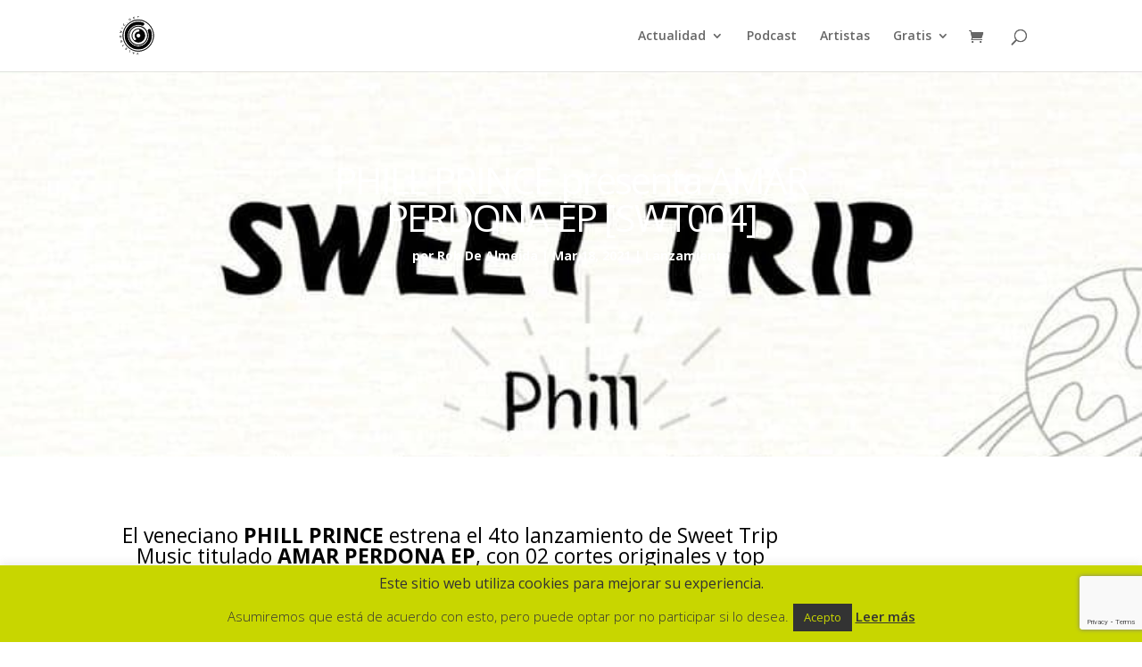

--- FILE ---
content_type: text/html; charset=utf-8
request_url: https://www.google.com/recaptcha/api2/anchor?ar=1&k=6LdJpP4pAAAAAL909Z5t0RYsy9rQ65CqEctKCvAf&co=aHR0cHM6Ly93d3cudmFsZXRyb25pYy5uZXQ6NDQz&hl=en&v=PoyoqOPhxBO7pBk68S4YbpHZ&size=invisible&anchor-ms=20000&execute-ms=30000&cb=7alpdr1pjvcj
body_size: 48593
content:
<!DOCTYPE HTML><html dir="ltr" lang="en"><head><meta http-equiv="Content-Type" content="text/html; charset=UTF-8">
<meta http-equiv="X-UA-Compatible" content="IE=edge">
<title>reCAPTCHA</title>
<style type="text/css">
/* cyrillic-ext */
@font-face {
  font-family: 'Roboto';
  font-style: normal;
  font-weight: 400;
  font-stretch: 100%;
  src: url(//fonts.gstatic.com/s/roboto/v48/KFO7CnqEu92Fr1ME7kSn66aGLdTylUAMa3GUBHMdazTgWw.woff2) format('woff2');
  unicode-range: U+0460-052F, U+1C80-1C8A, U+20B4, U+2DE0-2DFF, U+A640-A69F, U+FE2E-FE2F;
}
/* cyrillic */
@font-face {
  font-family: 'Roboto';
  font-style: normal;
  font-weight: 400;
  font-stretch: 100%;
  src: url(//fonts.gstatic.com/s/roboto/v48/KFO7CnqEu92Fr1ME7kSn66aGLdTylUAMa3iUBHMdazTgWw.woff2) format('woff2');
  unicode-range: U+0301, U+0400-045F, U+0490-0491, U+04B0-04B1, U+2116;
}
/* greek-ext */
@font-face {
  font-family: 'Roboto';
  font-style: normal;
  font-weight: 400;
  font-stretch: 100%;
  src: url(//fonts.gstatic.com/s/roboto/v48/KFO7CnqEu92Fr1ME7kSn66aGLdTylUAMa3CUBHMdazTgWw.woff2) format('woff2');
  unicode-range: U+1F00-1FFF;
}
/* greek */
@font-face {
  font-family: 'Roboto';
  font-style: normal;
  font-weight: 400;
  font-stretch: 100%;
  src: url(//fonts.gstatic.com/s/roboto/v48/KFO7CnqEu92Fr1ME7kSn66aGLdTylUAMa3-UBHMdazTgWw.woff2) format('woff2');
  unicode-range: U+0370-0377, U+037A-037F, U+0384-038A, U+038C, U+038E-03A1, U+03A3-03FF;
}
/* math */
@font-face {
  font-family: 'Roboto';
  font-style: normal;
  font-weight: 400;
  font-stretch: 100%;
  src: url(//fonts.gstatic.com/s/roboto/v48/KFO7CnqEu92Fr1ME7kSn66aGLdTylUAMawCUBHMdazTgWw.woff2) format('woff2');
  unicode-range: U+0302-0303, U+0305, U+0307-0308, U+0310, U+0312, U+0315, U+031A, U+0326-0327, U+032C, U+032F-0330, U+0332-0333, U+0338, U+033A, U+0346, U+034D, U+0391-03A1, U+03A3-03A9, U+03B1-03C9, U+03D1, U+03D5-03D6, U+03F0-03F1, U+03F4-03F5, U+2016-2017, U+2034-2038, U+203C, U+2040, U+2043, U+2047, U+2050, U+2057, U+205F, U+2070-2071, U+2074-208E, U+2090-209C, U+20D0-20DC, U+20E1, U+20E5-20EF, U+2100-2112, U+2114-2115, U+2117-2121, U+2123-214F, U+2190, U+2192, U+2194-21AE, U+21B0-21E5, U+21F1-21F2, U+21F4-2211, U+2213-2214, U+2216-22FF, U+2308-230B, U+2310, U+2319, U+231C-2321, U+2336-237A, U+237C, U+2395, U+239B-23B7, U+23D0, U+23DC-23E1, U+2474-2475, U+25AF, U+25B3, U+25B7, U+25BD, U+25C1, U+25CA, U+25CC, U+25FB, U+266D-266F, U+27C0-27FF, U+2900-2AFF, U+2B0E-2B11, U+2B30-2B4C, U+2BFE, U+3030, U+FF5B, U+FF5D, U+1D400-1D7FF, U+1EE00-1EEFF;
}
/* symbols */
@font-face {
  font-family: 'Roboto';
  font-style: normal;
  font-weight: 400;
  font-stretch: 100%;
  src: url(//fonts.gstatic.com/s/roboto/v48/KFO7CnqEu92Fr1ME7kSn66aGLdTylUAMaxKUBHMdazTgWw.woff2) format('woff2');
  unicode-range: U+0001-000C, U+000E-001F, U+007F-009F, U+20DD-20E0, U+20E2-20E4, U+2150-218F, U+2190, U+2192, U+2194-2199, U+21AF, U+21E6-21F0, U+21F3, U+2218-2219, U+2299, U+22C4-22C6, U+2300-243F, U+2440-244A, U+2460-24FF, U+25A0-27BF, U+2800-28FF, U+2921-2922, U+2981, U+29BF, U+29EB, U+2B00-2BFF, U+4DC0-4DFF, U+FFF9-FFFB, U+10140-1018E, U+10190-1019C, U+101A0, U+101D0-101FD, U+102E0-102FB, U+10E60-10E7E, U+1D2C0-1D2D3, U+1D2E0-1D37F, U+1F000-1F0FF, U+1F100-1F1AD, U+1F1E6-1F1FF, U+1F30D-1F30F, U+1F315, U+1F31C, U+1F31E, U+1F320-1F32C, U+1F336, U+1F378, U+1F37D, U+1F382, U+1F393-1F39F, U+1F3A7-1F3A8, U+1F3AC-1F3AF, U+1F3C2, U+1F3C4-1F3C6, U+1F3CA-1F3CE, U+1F3D4-1F3E0, U+1F3ED, U+1F3F1-1F3F3, U+1F3F5-1F3F7, U+1F408, U+1F415, U+1F41F, U+1F426, U+1F43F, U+1F441-1F442, U+1F444, U+1F446-1F449, U+1F44C-1F44E, U+1F453, U+1F46A, U+1F47D, U+1F4A3, U+1F4B0, U+1F4B3, U+1F4B9, U+1F4BB, U+1F4BF, U+1F4C8-1F4CB, U+1F4D6, U+1F4DA, U+1F4DF, U+1F4E3-1F4E6, U+1F4EA-1F4ED, U+1F4F7, U+1F4F9-1F4FB, U+1F4FD-1F4FE, U+1F503, U+1F507-1F50B, U+1F50D, U+1F512-1F513, U+1F53E-1F54A, U+1F54F-1F5FA, U+1F610, U+1F650-1F67F, U+1F687, U+1F68D, U+1F691, U+1F694, U+1F698, U+1F6AD, U+1F6B2, U+1F6B9-1F6BA, U+1F6BC, U+1F6C6-1F6CF, U+1F6D3-1F6D7, U+1F6E0-1F6EA, U+1F6F0-1F6F3, U+1F6F7-1F6FC, U+1F700-1F7FF, U+1F800-1F80B, U+1F810-1F847, U+1F850-1F859, U+1F860-1F887, U+1F890-1F8AD, U+1F8B0-1F8BB, U+1F8C0-1F8C1, U+1F900-1F90B, U+1F93B, U+1F946, U+1F984, U+1F996, U+1F9E9, U+1FA00-1FA6F, U+1FA70-1FA7C, U+1FA80-1FA89, U+1FA8F-1FAC6, U+1FACE-1FADC, U+1FADF-1FAE9, U+1FAF0-1FAF8, U+1FB00-1FBFF;
}
/* vietnamese */
@font-face {
  font-family: 'Roboto';
  font-style: normal;
  font-weight: 400;
  font-stretch: 100%;
  src: url(//fonts.gstatic.com/s/roboto/v48/KFO7CnqEu92Fr1ME7kSn66aGLdTylUAMa3OUBHMdazTgWw.woff2) format('woff2');
  unicode-range: U+0102-0103, U+0110-0111, U+0128-0129, U+0168-0169, U+01A0-01A1, U+01AF-01B0, U+0300-0301, U+0303-0304, U+0308-0309, U+0323, U+0329, U+1EA0-1EF9, U+20AB;
}
/* latin-ext */
@font-face {
  font-family: 'Roboto';
  font-style: normal;
  font-weight: 400;
  font-stretch: 100%;
  src: url(//fonts.gstatic.com/s/roboto/v48/KFO7CnqEu92Fr1ME7kSn66aGLdTylUAMa3KUBHMdazTgWw.woff2) format('woff2');
  unicode-range: U+0100-02BA, U+02BD-02C5, U+02C7-02CC, U+02CE-02D7, U+02DD-02FF, U+0304, U+0308, U+0329, U+1D00-1DBF, U+1E00-1E9F, U+1EF2-1EFF, U+2020, U+20A0-20AB, U+20AD-20C0, U+2113, U+2C60-2C7F, U+A720-A7FF;
}
/* latin */
@font-face {
  font-family: 'Roboto';
  font-style: normal;
  font-weight: 400;
  font-stretch: 100%;
  src: url(//fonts.gstatic.com/s/roboto/v48/KFO7CnqEu92Fr1ME7kSn66aGLdTylUAMa3yUBHMdazQ.woff2) format('woff2');
  unicode-range: U+0000-00FF, U+0131, U+0152-0153, U+02BB-02BC, U+02C6, U+02DA, U+02DC, U+0304, U+0308, U+0329, U+2000-206F, U+20AC, U+2122, U+2191, U+2193, U+2212, U+2215, U+FEFF, U+FFFD;
}
/* cyrillic-ext */
@font-face {
  font-family: 'Roboto';
  font-style: normal;
  font-weight: 500;
  font-stretch: 100%;
  src: url(//fonts.gstatic.com/s/roboto/v48/KFO7CnqEu92Fr1ME7kSn66aGLdTylUAMa3GUBHMdazTgWw.woff2) format('woff2');
  unicode-range: U+0460-052F, U+1C80-1C8A, U+20B4, U+2DE0-2DFF, U+A640-A69F, U+FE2E-FE2F;
}
/* cyrillic */
@font-face {
  font-family: 'Roboto';
  font-style: normal;
  font-weight: 500;
  font-stretch: 100%;
  src: url(//fonts.gstatic.com/s/roboto/v48/KFO7CnqEu92Fr1ME7kSn66aGLdTylUAMa3iUBHMdazTgWw.woff2) format('woff2');
  unicode-range: U+0301, U+0400-045F, U+0490-0491, U+04B0-04B1, U+2116;
}
/* greek-ext */
@font-face {
  font-family: 'Roboto';
  font-style: normal;
  font-weight: 500;
  font-stretch: 100%;
  src: url(//fonts.gstatic.com/s/roboto/v48/KFO7CnqEu92Fr1ME7kSn66aGLdTylUAMa3CUBHMdazTgWw.woff2) format('woff2');
  unicode-range: U+1F00-1FFF;
}
/* greek */
@font-face {
  font-family: 'Roboto';
  font-style: normal;
  font-weight: 500;
  font-stretch: 100%;
  src: url(//fonts.gstatic.com/s/roboto/v48/KFO7CnqEu92Fr1ME7kSn66aGLdTylUAMa3-UBHMdazTgWw.woff2) format('woff2');
  unicode-range: U+0370-0377, U+037A-037F, U+0384-038A, U+038C, U+038E-03A1, U+03A3-03FF;
}
/* math */
@font-face {
  font-family: 'Roboto';
  font-style: normal;
  font-weight: 500;
  font-stretch: 100%;
  src: url(//fonts.gstatic.com/s/roboto/v48/KFO7CnqEu92Fr1ME7kSn66aGLdTylUAMawCUBHMdazTgWw.woff2) format('woff2');
  unicode-range: U+0302-0303, U+0305, U+0307-0308, U+0310, U+0312, U+0315, U+031A, U+0326-0327, U+032C, U+032F-0330, U+0332-0333, U+0338, U+033A, U+0346, U+034D, U+0391-03A1, U+03A3-03A9, U+03B1-03C9, U+03D1, U+03D5-03D6, U+03F0-03F1, U+03F4-03F5, U+2016-2017, U+2034-2038, U+203C, U+2040, U+2043, U+2047, U+2050, U+2057, U+205F, U+2070-2071, U+2074-208E, U+2090-209C, U+20D0-20DC, U+20E1, U+20E5-20EF, U+2100-2112, U+2114-2115, U+2117-2121, U+2123-214F, U+2190, U+2192, U+2194-21AE, U+21B0-21E5, U+21F1-21F2, U+21F4-2211, U+2213-2214, U+2216-22FF, U+2308-230B, U+2310, U+2319, U+231C-2321, U+2336-237A, U+237C, U+2395, U+239B-23B7, U+23D0, U+23DC-23E1, U+2474-2475, U+25AF, U+25B3, U+25B7, U+25BD, U+25C1, U+25CA, U+25CC, U+25FB, U+266D-266F, U+27C0-27FF, U+2900-2AFF, U+2B0E-2B11, U+2B30-2B4C, U+2BFE, U+3030, U+FF5B, U+FF5D, U+1D400-1D7FF, U+1EE00-1EEFF;
}
/* symbols */
@font-face {
  font-family: 'Roboto';
  font-style: normal;
  font-weight: 500;
  font-stretch: 100%;
  src: url(//fonts.gstatic.com/s/roboto/v48/KFO7CnqEu92Fr1ME7kSn66aGLdTylUAMaxKUBHMdazTgWw.woff2) format('woff2');
  unicode-range: U+0001-000C, U+000E-001F, U+007F-009F, U+20DD-20E0, U+20E2-20E4, U+2150-218F, U+2190, U+2192, U+2194-2199, U+21AF, U+21E6-21F0, U+21F3, U+2218-2219, U+2299, U+22C4-22C6, U+2300-243F, U+2440-244A, U+2460-24FF, U+25A0-27BF, U+2800-28FF, U+2921-2922, U+2981, U+29BF, U+29EB, U+2B00-2BFF, U+4DC0-4DFF, U+FFF9-FFFB, U+10140-1018E, U+10190-1019C, U+101A0, U+101D0-101FD, U+102E0-102FB, U+10E60-10E7E, U+1D2C0-1D2D3, U+1D2E0-1D37F, U+1F000-1F0FF, U+1F100-1F1AD, U+1F1E6-1F1FF, U+1F30D-1F30F, U+1F315, U+1F31C, U+1F31E, U+1F320-1F32C, U+1F336, U+1F378, U+1F37D, U+1F382, U+1F393-1F39F, U+1F3A7-1F3A8, U+1F3AC-1F3AF, U+1F3C2, U+1F3C4-1F3C6, U+1F3CA-1F3CE, U+1F3D4-1F3E0, U+1F3ED, U+1F3F1-1F3F3, U+1F3F5-1F3F7, U+1F408, U+1F415, U+1F41F, U+1F426, U+1F43F, U+1F441-1F442, U+1F444, U+1F446-1F449, U+1F44C-1F44E, U+1F453, U+1F46A, U+1F47D, U+1F4A3, U+1F4B0, U+1F4B3, U+1F4B9, U+1F4BB, U+1F4BF, U+1F4C8-1F4CB, U+1F4D6, U+1F4DA, U+1F4DF, U+1F4E3-1F4E6, U+1F4EA-1F4ED, U+1F4F7, U+1F4F9-1F4FB, U+1F4FD-1F4FE, U+1F503, U+1F507-1F50B, U+1F50D, U+1F512-1F513, U+1F53E-1F54A, U+1F54F-1F5FA, U+1F610, U+1F650-1F67F, U+1F687, U+1F68D, U+1F691, U+1F694, U+1F698, U+1F6AD, U+1F6B2, U+1F6B9-1F6BA, U+1F6BC, U+1F6C6-1F6CF, U+1F6D3-1F6D7, U+1F6E0-1F6EA, U+1F6F0-1F6F3, U+1F6F7-1F6FC, U+1F700-1F7FF, U+1F800-1F80B, U+1F810-1F847, U+1F850-1F859, U+1F860-1F887, U+1F890-1F8AD, U+1F8B0-1F8BB, U+1F8C0-1F8C1, U+1F900-1F90B, U+1F93B, U+1F946, U+1F984, U+1F996, U+1F9E9, U+1FA00-1FA6F, U+1FA70-1FA7C, U+1FA80-1FA89, U+1FA8F-1FAC6, U+1FACE-1FADC, U+1FADF-1FAE9, U+1FAF0-1FAF8, U+1FB00-1FBFF;
}
/* vietnamese */
@font-face {
  font-family: 'Roboto';
  font-style: normal;
  font-weight: 500;
  font-stretch: 100%;
  src: url(//fonts.gstatic.com/s/roboto/v48/KFO7CnqEu92Fr1ME7kSn66aGLdTylUAMa3OUBHMdazTgWw.woff2) format('woff2');
  unicode-range: U+0102-0103, U+0110-0111, U+0128-0129, U+0168-0169, U+01A0-01A1, U+01AF-01B0, U+0300-0301, U+0303-0304, U+0308-0309, U+0323, U+0329, U+1EA0-1EF9, U+20AB;
}
/* latin-ext */
@font-face {
  font-family: 'Roboto';
  font-style: normal;
  font-weight: 500;
  font-stretch: 100%;
  src: url(//fonts.gstatic.com/s/roboto/v48/KFO7CnqEu92Fr1ME7kSn66aGLdTylUAMa3KUBHMdazTgWw.woff2) format('woff2');
  unicode-range: U+0100-02BA, U+02BD-02C5, U+02C7-02CC, U+02CE-02D7, U+02DD-02FF, U+0304, U+0308, U+0329, U+1D00-1DBF, U+1E00-1E9F, U+1EF2-1EFF, U+2020, U+20A0-20AB, U+20AD-20C0, U+2113, U+2C60-2C7F, U+A720-A7FF;
}
/* latin */
@font-face {
  font-family: 'Roboto';
  font-style: normal;
  font-weight: 500;
  font-stretch: 100%;
  src: url(//fonts.gstatic.com/s/roboto/v48/KFO7CnqEu92Fr1ME7kSn66aGLdTylUAMa3yUBHMdazQ.woff2) format('woff2');
  unicode-range: U+0000-00FF, U+0131, U+0152-0153, U+02BB-02BC, U+02C6, U+02DA, U+02DC, U+0304, U+0308, U+0329, U+2000-206F, U+20AC, U+2122, U+2191, U+2193, U+2212, U+2215, U+FEFF, U+FFFD;
}
/* cyrillic-ext */
@font-face {
  font-family: 'Roboto';
  font-style: normal;
  font-weight: 900;
  font-stretch: 100%;
  src: url(//fonts.gstatic.com/s/roboto/v48/KFO7CnqEu92Fr1ME7kSn66aGLdTylUAMa3GUBHMdazTgWw.woff2) format('woff2');
  unicode-range: U+0460-052F, U+1C80-1C8A, U+20B4, U+2DE0-2DFF, U+A640-A69F, U+FE2E-FE2F;
}
/* cyrillic */
@font-face {
  font-family: 'Roboto';
  font-style: normal;
  font-weight: 900;
  font-stretch: 100%;
  src: url(//fonts.gstatic.com/s/roboto/v48/KFO7CnqEu92Fr1ME7kSn66aGLdTylUAMa3iUBHMdazTgWw.woff2) format('woff2');
  unicode-range: U+0301, U+0400-045F, U+0490-0491, U+04B0-04B1, U+2116;
}
/* greek-ext */
@font-face {
  font-family: 'Roboto';
  font-style: normal;
  font-weight: 900;
  font-stretch: 100%;
  src: url(//fonts.gstatic.com/s/roboto/v48/KFO7CnqEu92Fr1ME7kSn66aGLdTylUAMa3CUBHMdazTgWw.woff2) format('woff2');
  unicode-range: U+1F00-1FFF;
}
/* greek */
@font-face {
  font-family: 'Roboto';
  font-style: normal;
  font-weight: 900;
  font-stretch: 100%;
  src: url(//fonts.gstatic.com/s/roboto/v48/KFO7CnqEu92Fr1ME7kSn66aGLdTylUAMa3-UBHMdazTgWw.woff2) format('woff2');
  unicode-range: U+0370-0377, U+037A-037F, U+0384-038A, U+038C, U+038E-03A1, U+03A3-03FF;
}
/* math */
@font-face {
  font-family: 'Roboto';
  font-style: normal;
  font-weight: 900;
  font-stretch: 100%;
  src: url(//fonts.gstatic.com/s/roboto/v48/KFO7CnqEu92Fr1ME7kSn66aGLdTylUAMawCUBHMdazTgWw.woff2) format('woff2');
  unicode-range: U+0302-0303, U+0305, U+0307-0308, U+0310, U+0312, U+0315, U+031A, U+0326-0327, U+032C, U+032F-0330, U+0332-0333, U+0338, U+033A, U+0346, U+034D, U+0391-03A1, U+03A3-03A9, U+03B1-03C9, U+03D1, U+03D5-03D6, U+03F0-03F1, U+03F4-03F5, U+2016-2017, U+2034-2038, U+203C, U+2040, U+2043, U+2047, U+2050, U+2057, U+205F, U+2070-2071, U+2074-208E, U+2090-209C, U+20D0-20DC, U+20E1, U+20E5-20EF, U+2100-2112, U+2114-2115, U+2117-2121, U+2123-214F, U+2190, U+2192, U+2194-21AE, U+21B0-21E5, U+21F1-21F2, U+21F4-2211, U+2213-2214, U+2216-22FF, U+2308-230B, U+2310, U+2319, U+231C-2321, U+2336-237A, U+237C, U+2395, U+239B-23B7, U+23D0, U+23DC-23E1, U+2474-2475, U+25AF, U+25B3, U+25B7, U+25BD, U+25C1, U+25CA, U+25CC, U+25FB, U+266D-266F, U+27C0-27FF, U+2900-2AFF, U+2B0E-2B11, U+2B30-2B4C, U+2BFE, U+3030, U+FF5B, U+FF5D, U+1D400-1D7FF, U+1EE00-1EEFF;
}
/* symbols */
@font-face {
  font-family: 'Roboto';
  font-style: normal;
  font-weight: 900;
  font-stretch: 100%;
  src: url(//fonts.gstatic.com/s/roboto/v48/KFO7CnqEu92Fr1ME7kSn66aGLdTylUAMaxKUBHMdazTgWw.woff2) format('woff2');
  unicode-range: U+0001-000C, U+000E-001F, U+007F-009F, U+20DD-20E0, U+20E2-20E4, U+2150-218F, U+2190, U+2192, U+2194-2199, U+21AF, U+21E6-21F0, U+21F3, U+2218-2219, U+2299, U+22C4-22C6, U+2300-243F, U+2440-244A, U+2460-24FF, U+25A0-27BF, U+2800-28FF, U+2921-2922, U+2981, U+29BF, U+29EB, U+2B00-2BFF, U+4DC0-4DFF, U+FFF9-FFFB, U+10140-1018E, U+10190-1019C, U+101A0, U+101D0-101FD, U+102E0-102FB, U+10E60-10E7E, U+1D2C0-1D2D3, U+1D2E0-1D37F, U+1F000-1F0FF, U+1F100-1F1AD, U+1F1E6-1F1FF, U+1F30D-1F30F, U+1F315, U+1F31C, U+1F31E, U+1F320-1F32C, U+1F336, U+1F378, U+1F37D, U+1F382, U+1F393-1F39F, U+1F3A7-1F3A8, U+1F3AC-1F3AF, U+1F3C2, U+1F3C4-1F3C6, U+1F3CA-1F3CE, U+1F3D4-1F3E0, U+1F3ED, U+1F3F1-1F3F3, U+1F3F5-1F3F7, U+1F408, U+1F415, U+1F41F, U+1F426, U+1F43F, U+1F441-1F442, U+1F444, U+1F446-1F449, U+1F44C-1F44E, U+1F453, U+1F46A, U+1F47D, U+1F4A3, U+1F4B0, U+1F4B3, U+1F4B9, U+1F4BB, U+1F4BF, U+1F4C8-1F4CB, U+1F4D6, U+1F4DA, U+1F4DF, U+1F4E3-1F4E6, U+1F4EA-1F4ED, U+1F4F7, U+1F4F9-1F4FB, U+1F4FD-1F4FE, U+1F503, U+1F507-1F50B, U+1F50D, U+1F512-1F513, U+1F53E-1F54A, U+1F54F-1F5FA, U+1F610, U+1F650-1F67F, U+1F687, U+1F68D, U+1F691, U+1F694, U+1F698, U+1F6AD, U+1F6B2, U+1F6B9-1F6BA, U+1F6BC, U+1F6C6-1F6CF, U+1F6D3-1F6D7, U+1F6E0-1F6EA, U+1F6F0-1F6F3, U+1F6F7-1F6FC, U+1F700-1F7FF, U+1F800-1F80B, U+1F810-1F847, U+1F850-1F859, U+1F860-1F887, U+1F890-1F8AD, U+1F8B0-1F8BB, U+1F8C0-1F8C1, U+1F900-1F90B, U+1F93B, U+1F946, U+1F984, U+1F996, U+1F9E9, U+1FA00-1FA6F, U+1FA70-1FA7C, U+1FA80-1FA89, U+1FA8F-1FAC6, U+1FACE-1FADC, U+1FADF-1FAE9, U+1FAF0-1FAF8, U+1FB00-1FBFF;
}
/* vietnamese */
@font-face {
  font-family: 'Roboto';
  font-style: normal;
  font-weight: 900;
  font-stretch: 100%;
  src: url(//fonts.gstatic.com/s/roboto/v48/KFO7CnqEu92Fr1ME7kSn66aGLdTylUAMa3OUBHMdazTgWw.woff2) format('woff2');
  unicode-range: U+0102-0103, U+0110-0111, U+0128-0129, U+0168-0169, U+01A0-01A1, U+01AF-01B0, U+0300-0301, U+0303-0304, U+0308-0309, U+0323, U+0329, U+1EA0-1EF9, U+20AB;
}
/* latin-ext */
@font-face {
  font-family: 'Roboto';
  font-style: normal;
  font-weight: 900;
  font-stretch: 100%;
  src: url(//fonts.gstatic.com/s/roboto/v48/KFO7CnqEu92Fr1ME7kSn66aGLdTylUAMa3KUBHMdazTgWw.woff2) format('woff2');
  unicode-range: U+0100-02BA, U+02BD-02C5, U+02C7-02CC, U+02CE-02D7, U+02DD-02FF, U+0304, U+0308, U+0329, U+1D00-1DBF, U+1E00-1E9F, U+1EF2-1EFF, U+2020, U+20A0-20AB, U+20AD-20C0, U+2113, U+2C60-2C7F, U+A720-A7FF;
}
/* latin */
@font-face {
  font-family: 'Roboto';
  font-style: normal;
  font-weight: 900;
  font-stretch: 100%;
  src: url(//fonts.gstatic.com/s/roboto/v48/KFO7CnqEu92Fr1ME7kSn66aGLdTylUAMa3yUBHMdazQ.woff2) format('woff2');
  unicode-range: U+0000-00FF, U+0131, U+0152-0153, U+02BB-02BC, U+02C6, U+02DA, U+02DC, U+0304, U+0308, U+0329, U+2000-206F, U+20AC, U+2122, U+2191, U+2193, U+2212, U+2215, U+FEFF, U+FFFD;
}

</style>
<link rel="stylesheet" type="text/css" href="https://www.gstatic.com/recaptcha/releases/PoyoqOPhxBO7pBk68S4YbpHZ/styles__ltr.css">
<script nonce="O7oqCLVPRjYFwah_V_uAwg" type="text/javascript">window['__recaptcha_api'] = 'https://www.google.com/recaptcha/api2/';</script>
<script type="text/javascript" src="https://www.gstatic.com/recaptcha/releases/PoyoqOPhxBO7pBk68S4YbpHZ/recaptcha__en.js" nonce="O7oqCLVPRjYFwah_V_uAwg">
      
    </script></head>
<body><div id="rc-anchor-alert" class="rc-anchor-alert"></div>
<input type="hidden" id="recaptcha-token" value="[base64]">
<script type="text/javascript" nonce="O7oqCLVPRjYFwah_V_uAwg">
      recaptcha.anchor.Main.init("[\x22ainput\x22,[\x22bgdata\x22,\x22\x22,\[base64]/[base64]/[base64]/[base64]/[base64]/[base64]/KGcoTywyNTMsTy5PKSxVRyhPLEMpKTpnKE8sMjUzLEMpLE8pKSxsKSksTykpfSxieT1mdW5jdGlvbihDLE8sdSxsKXtmb3IobD0odT1SKEMpLDApO08+MDtPLS0pbD1sPDw4fFooQyk7ZyhDLHUsbCl9LFVHPWZ1bmN0aW9uKEMsTyl7Qy5pLmxlbmd0aD4xMDQ/[base64]/[base64]/[base64]/[base64]/[base64]/[base64]/[base64]\\u003d\x22,\[base64]\x22,\x22fcKsYRvCo1BbwoTDmC/CpVrDuyQnwqzDt8Kwwo7DiHhGXsOSw5AhMww/[base64]/CkCDCncOgw6LDtCTDoMOVw49xQgHChllJDELCp8K7dHp8w5/CusK+XEJ+UcKhaW/DgcKGSl/[base64]/CksKbw6N+w4h1w71cTm3DuUbDhsKHUsO2w5kEw7DDt07Dg8OmKHE5BsOgK8K8BXzCsMOPDgAfOsOxwo5OHEHDuElHwoowa8K+A043w4/DtGvDlsO1wr54D8OZwpHCgmkCw7BCTsOxEAzCgFXDvl8VZT/[base64]/w4c4GsKEC8OCw57DjkgqccKCwqdXYcOtwr/Dvh/DpEnCm1QMY8Ouw4M8woNHwrJESkfCusORVmchNsKfTG4Lw7hUP1zCtMKBwo43aMOLwrQXwq/DicKdw64Mw5fDshbCmsOzwpADw6/ChcK+wrp4wrEZTsKeB8KRPi9Ww6TDu8Olw4DDqmbDpSgZwqTDoDYRHMOiLHguw58bwpd8KBHCoHpCw4RBwpXCssK/wqDChHk1NcKZw4rCosK/CcO7KcOZw4IuwpTCmsOVX8OJa8OHe8KbbQ3CjTthw5TDn8KUw5/DqDTCmcOOwr1IB3XDoGwvw5dJUG/[base64]/LMOaWcOcwqvDjcK8bMO5wp/[base64]/CqjfCiTXClErDtyEEw40AW8OYfcK5w4YCX8Kxwr/CicKHw68JKXfDo8OUHGYaL8OxdcK+dC3CnzTCu8Ofw5tcBF/[base64]/CmMKpw7DDucO8JcOvwrQgdyQ+wofDgMOyc33Cr8Oew5rCpcOPwrQ/GcK3Tl0FK2Z0JMO9WMK8QcOvdRrChgDDoMOPw4NIazbDocO9w7nDgThBZ8OLwpFAw4xgw5cnwpXCulciWTPDuFrDjcOtZcOEwqtdwqbDhsKpwrfDv8OdKn1CeV3DonAYwrnDmAQdIcOWO8Khw4fDiMOXwoHDtcKnw6EpR8OnwpTCrcKyd8Kbw7oqXcKRw5/CscOvfMKbNA/[base64]/Dg1dJwqgrEcO7RTLCosOaMsOiBTXDggcUw4rCn3rCnMOyw6XCo20fJArCmcKAwploNsKjwplawovDmArDgwgvw6Eaw7EmwpTDvHRZw6kUasKzfQYbdA7DssOeTD3CisO+w69twqp/[base64]/w48Ww7Qlw4rCjnfCnsOpcD/DmsOzwpNAEsKXwo/DpkzCrMKXw6Y7w4JnAcK7CsOdIMKmasK3GMO5XUjCs2jCqMOowrzDvH/[base64]/CoQQjwqfCpwUAUMKjYcKuw4LDoWZLw5gBwpTCjcO3wqDCqxxKw5wKw5k8woDDvRwBw5w1AH0lwpAKT8O5w6rDjgAYw6U5e8OEwpfCjcKwwpXCkWFUdlQxEAnCucK1XBPDlBc5WsO8OMKZwrh2w47CicOHCB0/G8KiR8KXXsOnw4FLw63DkMOhY8KVCcOIwopkcD16w7sewpJCQBMJNXrCrsKuSU/CisK2wovCuCDDuMKrw5fDmR0ZSTIPw5bDlMO3Kzorw51bb386FUDDoFYiwpHCtcOCHkYhZGwLw4PCuSXCrifCpcKbw73Dvl1Kw75Iw7IAL8Kpw6TDoHt7wpEoAWtOw5o0a8OLAR/[base64]/DqB/DlHIuJSJTY8Oww4TCszoGdcOyw4tVwr3DkMO8w4VOwqJkI8OIYcKePSfCicK+w7NrJcKsw758woDCpgnDqsOSA0/CtUgCVRbDpMOOPcK0w4s/[base64]/CkS3Duzkuw4oCJMKUwr0gwpEINW7CisOzw6wHwqHDvgXCq3A2Mk7DrcOABz8xwqMGwo4pTRDDnU7Dl8OIw5AKw4/[base64]/[base64]/w7vDl1luwr4awqXCllvCsBXCkzgPa2zClsOLwrzCqMKdUUXCgcOsFQwxBHskw5TCgMKZZMKwBS3CscOsOwpGQD02w6kOQcK4wpDCgMOFwrxnXMObG28MwrXCkiVbbMKMwqzCh049Ti16w5TDhsOdCsOGw7TCoVdwGsKHTHPDrE/Cin0Fw6sKHsO3WcOUw5bCsCDCnkgzCsOrwoB9bsK7w4jDvMKXwrxJe20BwqDDscOIRiBZTxvDlDdcZsKCbcKSeWRrw7vDsSXDl8K6N8OFAMK6J8O9UcKJeMKtwoIKwrdLGUPDliMYa1fDjAzDs1E5wrYxEww2XDcqBAzCvMKxWsORQMK9w7TDpy/CiQ3DnsOrwq/Dj1Bww67ChsK4w6gMCcOdNMOHwqbDoyrCriDChygMRsO2S2vDjE1CQsKQwqosw5JaOsK8Ow5kw5LCggdrMTgewoDDg8K/J2zCgMKOwpvCiMOawpISLWBPwqrDusKyw5FWC8Kdw4DDisOHMsKlw7nDosOlw7LChBY4HsK7wrBnw5RoZMK7wonCkcKnCwzCpMKUYgnCpMO3GW7ChcKnwqPCiXbDohDDtMOJwo0Yw4zCnsO1dWTDvzbCv1DDqcObwozDlR/CslUkw6BlLMOfX8O8w77DvDrDuT3DnjnDiTIpFQNQw6kWwp3DhiIwXMK2DsOaw4VWTDsXw60Ed2DCmSTDu8OOw5fDvsKTwqQ6wpR1w4tyTcOGwq0LwovDssKZw4cow4jCusKVesO3aMKnIsOGLjsLwooZw51fBcOFwqIGW1jDoMKzI8ONYQzCiMK/worDiHrDrsK9w5opw4kyw4cUwoXCti89fcKCT08hCMKUw4YpOiYGw4DCtjPCqmN/w7fDmlbCr0nCtlZQw786wqzDnnhwMX3DiE3DgsOrw5dywqBgGcKvwpfDvEPDnsKOwqMdw5TCkMO8w4zCvn3DlcKnw6RHUMOiUnDCtsONw4okMTx+wps2Z8Ktw53DulrDqsKIw7/CrRbCoMOxUHTDrT/DoQbDqAxgCMOKRcO1Y8OSSsOHw5hkEsKTTld7wp9RM8KYw6PDixFeGGFnK2g8w5HDjcOpw7w3fcOiMhIYUT59cMKdK1ZWCh4eOwZpw5cAX8OmwrQ1wqvDq8KOwoAnOH1QMMKzwpsmw7/DjsO2RcOzQMO6wo7ChcKcPQonwpfCosKHJsKbdcO5wqjClsOfwplwRnZ6UsOVXQlaYVx8wqHDqsOtbhVnUl0QCsKLwqljw6FPw7M2wpoBw6zCkkApDcOUw6oZUcOkwpTDnD8+w4TDlkbCrsKMbE/[base64]/LW7Dk8KjYXvDnmnDtMOpLQHCnB/[base64]/[base64]/ClcOJKlLDsXVieMOUN8KFWSUtwpfDjsODwpTDrzYMBcODw4HCm8KJw5gMw5E0w51awpfDtsOlRMOMO8O1w784woouB8OsDGAkwovCl2JOwqPCjioyw6zDkgvDggoLwqvCpcKkwqBQOTHDmcOpwqEZFMO5cMKOw7UkYMOqMVYjUG/DhcKLQcOSFMOGMxB7QMK8FcK4Rhc6GA7Ct8K3w7BNHcO0G21LC2RYwr/CtsOlSTjDm23CqT7DrBzCvMKzwro/I8OOwpTDjzTCgMOMaAvDuUkdUgptV8KqcMOieznDpiFHw7QEAyXDpMK/w7TCocOJCTovwoXDn05GTQ7CqsKUwrLCrsOYw67DuMKQw7PDtcOiwpVcQz7CssOTE1omLcOMw5Qaw67Dv8OQwqHDh1TDjMO/wrnCucKaw44iaMOHdGjCisKGJcK0B8KDwq/DjBBIw5JSw4YUC8KRMx/CksKMw6bCkCDDh8OXw4zDg8OVbUEDw7bCkMKtw7LDq1lTw4FNU8OQwr0lJsOKw5V6wrhcBFxeVgPDozZhOVxUw7I9w6zDtMK1wpjChTJ+wpVpwpxMIBUAw5TDi8OrfcOzWsKWVcKkaD8Uwqklw5bCgVvCjj/CjVFjAsKRwr8qEsODwqFlw7zDnE7DpmgBwqXDt8KLw7vDk8O6DsORwozDosKjwpR3esOyVB1pw5HCvcKUwrPCumkNWxsfG8OqAmjCksOQSR/DmcOpw43DuMK4wpvDsMOTZ8OYw4DDksOcWcKrZsKGwrIeL2jDvEFTbMO7w6jDlMK9BMOMccOgwr4mVW/DuDbDpTJYfxJydBdWM0Ytwo1Fw7wswo/[base64]/CqMOqwpDDgU5Uw43DnhLCkTnDnsOJe3/CsWB6w57DmxMWw5LDlsKXw7TDoDTCnsO6w4F9worDpVPDvsKIaSh+w4PCig3Cu8O1eMKNeMOJbRLCsnFCdcKab8OdCA/CpMO5w4NzIlLDl0A0acKaw6rDiMK3QsO/NcOAaMKrw6fCjx7DohzDkcKFWsKEwrRXwrPDnjhmXlPDsU7Dp3JwZVZ/wqzDql3CrsOGBzjCucKfRcKzasKOV2DCs8KIwrLDu8K4LmDDl2TDulFPw4vDvcKMw5vCv8KJwqN3ZjvCs8KlwrBsG8OIw4bDh1bCvcOVwobDlBVrb8Oew5IlUMO/wp/[base64]/DqHHDqx3CusK6Fz0vw77Dh8OsUhHCgsKyTsKOw6EeUcOUwr4SZHtVYSM6wovCt8OHdcKKw6jDs8OYIsO3w6B8cMOpLGHDvnnDllfDn8KywqzCiiIiwqd/E8KCHcKsOMKYPsO3AC3DncOIw5VnLEHCsFpAw7DDkxo5w6sYbmkXwq0dw70dwq3CvMOGX8O3TzARw5wDOsKcwofCoMONY0zCnkM+wqUOw6fDr8KcBWrDj8OKSHTDlsKuwoTCgsOrw5DCmcKjbMKXMF3DqsOOB8O5wqBlQB/DkMK3w4gRe8K2wo/DkBYPT8OjcMK9w7vCisKsEC/CgcKfMMKGw5PDtyTCnxPDscO/HyYjwr3DqsO7Nj4Jw696wq0BMsOnwqoMEMKewoDCqRPCvg4hPcOcw6TChQ1iw43Cgi9Cw6NWw44Yw4g5eXbCjBPCj2/ChsOCOsKpSsKlw6zCm8Kwwrc3wonDtsK+JsOtw4NDw7tvVBMzDQV+wrHDmMKaJCnCp8KBccKECsKEQV/CqcO2wpHDi1Zvfj/[base64]/DvSPClMKWAC/CjmrDs8KSFcOhwqbDo8K1wpc/w7UYw7EIw7AIw5/Dp0ZPw5XDosOhMn5/[base64]/wo/Dt8KRwqvDt2PChVoqPcO2QWTDucKmwrYNwqLCt8K4woXCmxNFw6gtwrnCokDDv3hOARcfS8O2wpbCisOOPcKPOcOGSsKKMX5wU0dhBcKdw7hwRiXCtsK5wq7CtyZ4wq3Cnwp7dcKSGjXDrcKcwpLDjcOAcFw+DcKDLkvCqzJow6DCk8OUdsOIw47DsF/CvEzDoHXDlA/CtcOgw47DsMKuw582wr/DiFPDq8KJIR9qw7IDwoHDjMOhwqPCgMO8wrJlwpvDg8O7KVHCpTvClVElCsOyRcOSM0lQCCLDiXQCw78wwozDt2kDwpYXw7NZHlfDksKIwpnDv8OkTcO/[base64]/TALCvSsqVQ8Xwq7CtWIDWTBBY8OqIcKMwqJ9wrJHZ8KUEhjDvWHDpMKyYU3DvBBHPsKZwrrDsEbDkcKnwr96dzDCkcOgwqrDkVkkw5bDrFzDksOIw7zCtWLDtFfDmcKIw79WD8KIOMKdw6R9aVbCh1MkScOawowBwp/DlUPDqUvDjcOBwr3DrhfCjMKPw6rCscK/[base64]/[base64]/w7nCnUXCksObTClQOMOnFcK9DytUYsO+AiHCjcOhIjMGw7gJfRYlwoXCgsKVw4jDlsOOHBRBwqxWwoZmw5LCgCR0w48Twr/[base64]/DqnDCv2/DlcOlwr/[base64]/Dml/[base64]/ecO5w6PDt8OgdzHCtB9AwrLCgkR1TsOtwpYwfUHCk8K/W0XCtMO8C8KYF8OIFMKJJ3fDv8OiwoPClsOow5fCpTZIwrRmw458wpw/TcO/wqUCOjvCr8ObZD/[base64]/w50kw7MhK8K9YQ/[base64]/e8OCdhsNwq5Nw5fDlhPDvBgXAXvCm2XDij9jw5EfwrvCq3gaw5XDp8Kqwro/I0TDvWfDg8OoMHXDusOJwrYeH8Ogw4XDmTYOwq4iwqXCjcKQw7Uhw4ZNfGHClC8Dw5Z9wrrDj8OtBXzCjmYaI3fCgMOswoYqwqPCnB/[base64]/w5rDpMOKwr1nwpETw6VxARTDiGPDo8KIwrjDqMKew5sjw6/ClWTCpRJNwqXCm8KMCmBYw4QSw4LClmcXVMO8TMOrccOgV8OiwpHDs3nCrcOPw6bDqREwMsKmAsOZImzDmitaScKpB8KSwpXDjS8GYSPDo8KqwrLCg8KAwowUASTDtQ/Cp30ZI1tDwoQLAcORw47CrMOkw5nCoMKRw5DCvMKoaMKbw4IsccKQMjJFUW3CgsKWw6l5wqRbwrQNZ8Kzwr/CjjMbwqh/Rihfw7JhwqprIcKJc8Obw5zCi8OBw6pYw6DCmcO/w6/DhsOKfxvDlyvDgzoRWjd6I2fCtcOUf8KYd8OeKcO7LcOFeMOqN8ORw5XDmykDY8KzTFMow5bCmCHCjMObwq3CnjvDvggZw6ViwoTCtlxZwq3CusK+wr3CqUfDt2/DkRbClkoUw53Ct2YxBcKPdzLCm8OqI8KJw5PCsWk0BMK8ZUvCn2nDoAoSw7Ezw7nClS/ChXXCtUvDnUpdSsK3GMKJIsK/QkLDjMKqwodlw4TDu8Olwr3ChMOwwr3CosOjwpjDrsORw7UNMGZ6Rm/CisKPC0NUwqknw4YOwrjCmR3CiMK7I2HCjTXChF/CslFhTgXCixVpWho2wrsnw5ASaivDocOEw5DDmsOuFFVcw4xZfsKMw7cVw51wdcK9w77CpjUmw6Vvw7fDvjRLw7Vtwr/DjS3DkkvCnMO4w4rCvsKXGcOZwqnDt3IEwrsUwrV6w5djbcOVw5BONRNpUhbCkmzCncOFwqHCoQzDisKsPgjCqMK6w4LCpsOzw5nDusKzw7EmwqQ6w6lWJRBRw5sNwrYlwo7DmzHChFNNfCtQwr7Dnikuw43DnsOUwo/[base64]/DtjgxAcKve8O5w755w7hVwrISw6xiL8OeZ2LCgH9iw4IDQl59EWTCmcKSwoFOVsOBw7jDrsKIw4taBRZaN8K9wrJGw5x+FyMfXETCn8ObEVrDssK5w4ENFWvDlsK1woXDv0/DvxjClMK1XC3CsV4wNRLDnMOkwonClsK3U8OVDWRVwrslwr3DlMOnw7XCuw8peztOWBVHw6FOwos7w6wsB8KTwqY8w6UgwrDCn8KALMKELWx5ZR3CjcKvw686U8KUw7kVXsOqwpxoAcO9IsORcMKzIsKBwqPDqxHDqsKJeGBwZMOvw418wq/CqU11XcOVwpsVPRbCsCQhODcVRmzDnMK8w7rCuETChsKHw5suw7gDwqwGDMOVwq0Mw6kew4HDsnhfYcKNw40cw4omw67DsVdpPyXCrsKpWHAOw57Cg8KLwqDCkG7CtsOCGmReJVUjwrUkwqHDpRXCs35jwrZfTHHChsOOasOmZsKUwpPDqsKWw5/CgwPDgD1Jw7jDm8KywohZZsK+PWrCqMO0d3bDvS1yw41WwpoKQwPCp104w6LClsKawrE3w6MKwoXCsgFNVsKJw5oAwrlBwqYQVyrCrGjCpT0Ew5vCt8Kpw4LCinQWwrlFKgXDhj/ClMOXXsOqwozCgRDCpcOEw44rwrwbw4lNNX3DvV4PLcKIwrkSaRLDocKaw5Mhw4A6VsOwUcKnZ1RJwrRCwrpqw4ohwohXwpBhw7fDqMKITMK1RcOUwr8+X8KBR8OmwpEgwoPDgMOIw6LDiT3DtMKdYVUEeMK8w4zDkMO5FcKPw6/DlT13w6sOw6gVwoDCoC3CnsOQNMORB8Knc8O1WMONBcK8wqTCp1HCp8OOw7HCshXDqULCuRzDhRLCpsOKw5R0UMOFa8KtBcKAw5Ymw4BDwoA5wpxpw50Gwr00A04YPsKfwr4Zw5/DsCooM3Mmw6fCqR8BwrAWwocLwoHCpsObwqnCoC5mw5EKJcKuOsKiTsKzZsO4R1zCvANGaV1Mwo/[base64]/DnFvCkTXClMOmO8OLccK4wrbDgMO9f8K9w5zCjMKLMcKew4tnwok0PsOFFcKWHcOIw781RmfChcOtw5LDhkdQK2rCu8O1ZMOCwqomPMOhwoLCs8OlworDqMKRwqPCrhbCpMO9VsKZIsO/[base64]/Y8Oic0Zowo/CtXXCicKBw59MwrvCpcKRw67CncKyw7h6w5vCpVNQwpnCusKkw7bCnsOZw6nDrmcSwoF0w6jDlcOLwpXDjl7Ck8Odw4ZfFyA4A1nDqlJGfRHDlSnDnCJ+X8KEwoXDvWrCsn9FH8Kcw5pUEcKDHCfCvcKEwr5DccOjOVHCvMOdwqbDpMO8wq/[base64]/Dl8KaUcOXw6t8wo9pEMK8wrfDgcOxwqbCg8O6XBhzYFdYwo0XW3HCg2Nww6TCq2I1WEDDi8OjMQc/BlvDmcOsw5Qgw57DhUvDn3bDuHvClsOefjY3JQgvC1pdTMKJw74YDyYdD8OSSMOuRsOzw68nABIYVHR8wrvCpMKfQX0SDSrDl8K9w6MMw4bDvwh3w4g+WTMqUcKkw74ROMKQMjlJwrnDssKSwpwMwqYlw54rAMO2w7PCscOhFcKqTmJMwoTChcO9w47Dhl/DoCrDhcKHC8O4OX0Iw67CpMKVwpYCP1NTwr7DhH3CqsO4VcKCw6NsWAjCkBLDqntAwoAWXxRpwrwOw6fDn8KXRmLDrVvCrcOYQRjCgRHCvcOOwrNfwqHDqcO2DUjDqVcRHiHDrcOBwpvDgsOQwoF3U8OhTcK/wqpKJTQYUcOIwqQiw7RNMU4lQBYnZcOkw70ZZEsue27CgMOACsOkwpfDth7DucKXahHCnzXCjFx3ccOHw6Egw6jCj8KGwoEzw45bw6h0NyInfU8Ib3LCqMKXQMKpdBUnN8OawqsaUcOTwpo/NMKkHn9qwqVXVsOcwo3CmsKsSQlPw4luwrbCh0jCmcK+w749JxTCm8Ogw6TChREzPsKywq/DlVTDssKDw5k8w7dSOWbDuMK7w4/Dt1PClsKECsKBPgokw7PCthckThwAwqVqw5jCpcOEwqfDmMK5woDDplfDhsKgw4JLwp5Sw6dsQcKPw43Chh/CoA/Cmw1wI8KWH8KRCVwXw4MRU8OmwoQuwphERcKTw4AcwrsCVMO/[base64]/[base64]/XsKnw63ClxhQI8K8w6c5wqNvNVPCiF/DlMKCwq7CrcKEwojDkWtCw4jDjWlIw6YcYDhjVMKCKMKoEMOUw53ChsOxwr7ClcKNOEE0w5NMKsOuwrTCnyY4OcOPQsKlAMO7wpTCjMOZw4LDsWERTsKzKMKFdGQMwr/CgMOpLcKGbcKxYXAbw63CtDYIJxMBwrHClwvCucKpw47DlS/Cs8OiPjTChsKbEsKhwo3CskxHe8KlcMOEVsOlScOWw7jClQzCvsKsTSYswpxbXcOWNH0bIcKCAcO4wrrDr8Ojw6fCpsOOMcKOQzJXw4jCtsKpw4c/woPDnz3DkcK4wpvCtEfDiB/DqVN2w7zCsU5RwoPCrxXChWtkwqjDsXbDg8OUcF3CqMORwpJeUcKfO3s1NMKkw4tsw7vDi8Kdw73Ck1UrcMO8w4rDo8K3wqxxw74VB8K9d07DsTLDpMKKwp/DmsKbwohEw6bDu3HCpgTCj8Kuw4U4W29FK0jCiHLCny7ChcKpwo7DvcKTGsKkQMOzwpQvL8KkwoxZw6VqwpBMwpZqK8Obw67CsTHClsKlVnEFD8OGwobDtg93woI+acKcQcOaOxTDgmJuahDCrChSwpVHQcKuUMKLwrnDqS7CkB7DocO4f8Oxwr/DpmfDrHfDs1TChWUZAcK+woHDnzA/w6Ucwr7CqVcDJno/Rwsnw4bCoDDDo8O7RyDCj8OBRxF7wrwkwo1dwoBiwpHDnVwNw4/DuR7Cm8O4EkXCqRNNwrbCjBM6FF/CrhUQcsOGSlvCgmMBw5LDssKmwr4/aH7Cs1sXIcKCEcOqwpDDkBPDuwPDt8OHB8KUw6DCucK4w713FlzDvcKKb8Oiw6xTbsKew51nwrPDmMKiYcKRwoYSw7kGPMO6aELDsMKtwoNWwo/ClMKWw43ChMO+TCzCmsOVMBbCtUjDs0nClcKow6YsZsO2XWZGGChoPxEFw53CpDQFw6zDqTrDtsO9wpk/w7nCu2siEQfDqEcbPGXDvR8Pw7wAARXCm8OdwqbCtjJPwrRlw7rDu8KbwoPCsF/DssOJwqEjwqLCjsOLXcKyFzkPw4YyO8K9WsKbRgNtcMKgwrLCoBnDmWR1w5tJJcKKw6zDj8O/[base64]/[base64]/DssOiwqwZNjvDrMKvwocZGT/DmMOUWcO5XsOSwoASw7k7ASvDs8Ode8OwGMOgD0rDjnFrw4PCscOxTFvChXvDkQx/wqXDhzQPOcK9D8OrwofDjXogwqzClFrDrzjDumXDiXvDohPDicKZw4oQd8KEIVvCsgDCrsK9QMOSVl7DskTCu17DiC/CmMOpFiN0wr1mw7HDosKUw7XDqmLDu8Khw6XCi8OOIyjCox/DpsOuIMKacsOCQsO2X8KMw6vDl8O+w5NAXmbCsifDvsOvZ8Kkwp3Ck8OYMVslecOCw6hVcg0hwpllADXClcOrIsOMwoAVe8KDw6wAw7/DqcK5w63DocOSwrjCi8KqS3/CrSAHwobDkQLDs1nDmMKyQ8OgwoJwLMKCw4F0NMOvw5NyYFwMw5VHwoHCpMKOw4zCpMO1bhMxUMOBwr/[base64]/dRRTw4E1wrTCtMKuwrnCpsOkIUfDomjDgcONw6Inwo1mwosdw50Aw7d5wqnDqsOLY8KVZcOPcGN4wpfDgsKbwqTCmcOrwrhkw6/CtsORdhYuH8KZIcO7PUg+wozDh8O8NcOoeTkJw6rCoz/CsmlfBMOwWyhVwrPCosKBwqTDr2p1wqcrwo3DnlzChQ/[base64]/DisKDBsOCwps0fsOAXU3CjMKSwpzDnmnDsWJiwrFPEkc8S2kFwo8Uw43CkVpUWcKXwoVjNcKSw5LCl8KxwpzDnwFowoQVw7cSw5NCTibDtzgKB8KOw47DmwHDuUN4EmvCsMO6CMOiwp7DmE7Cglxgw6QJwo/CujTDuAPCusOEPsOtwo0VBnzCisKoOcK6YsKEecOmXMOSP8Khw6PCjXtOw4lfXG05wpJ3wrAGEnV5BMKRD8O5w4/CnsKQdUjClBRPfyLDokbCtBDCjsK5fcOTeR7Dn0RtMMKZw5PDqcKCw79yekJ5wq0wUgjCoXZDwr9Xwqp+wozDtlXCmcOXw4fDtwbDpGhIwqjClcOne8OFPl7Dl8K9wrgTwofCr001c8KNRsKAw4sfw7MGwpQ/GsKmQTkNw77DpMK6w63Cs0jDvMKiwpg/w5c/U1IEwqYlNWpDTsKmwp7DgSzCm8O3H8Oswpl4wqjDhCxvwp3Ds8KjwoxrKMOQUsKNwrxbw47DlcK0OsKiM1UPw48swo7CvMOrPsO6wp7ChsK/wpPCggkbI8K1w7sYKw4wwr7CvzXDgCXDq8KfdkbCnA7CjMK5FhVLZFojYMKfw4pdwpphJC/DmmZzw63CoiJQwoLCkxvDl8O1UyxGwqgUeTIWw4hyZsKha8KXw7t0NMKXKTTChw1gdjvClMKXA8KCD1IrV1vDgsO3PRvCllLCoCPDrUsjwrnDusOkesOvwo/[base64]/[base64]/CihQMwoFQRcKjJDvCtCnCtMKyHMOtw7rDkFLCqyrCmi1aLsOXw6bDh0RXaFnChsKjFMKTw6Bqw4F+w7/CgMKgKX8/I2RvEcKmA8OHOsOGdcOneh9KIAZowqkrPMKeY8KnYcOQwr/DnsOMw5kPwrnCsjgFw50rwoDCpcKXVcKGE10ewrfCuBQKRk9YQDE/w4tZdMOCw6fDohTChHzCu0cbD8OEBMKPw6TDssKKWQvDv8KiXWfDs8OWJMOIAgIeIMO2wqDDhMKxwoLCjFXDncO3O8Kow4rDscKbYcKvX8KGw7tSD08ww4/CvHHDv8OZT2LDkEvDsUppw4TDkh9kDMKlwr7CiEnCojRlw60dwo/Cs1fCtTrDo1/Di8KAM8Kuw4RPdcKjG0bDmsKBw6DDsmYgBMOiwrzDq0rDgXtvA8K5USnDmcKpfBHCtTXDhsK6M8O/[base64]/Dg8KkwoLDkMOBwpRQwoJ9YiPDlsKlbmPDgDhnwpVFKMOewq/[base64]/[base64]/wr3DmCDCvEjDmRzCvcOzwqPDicO6QDNqYMOWw6/DosK0w7PCtcOPc3rCulXCgsO6cMKCwoIiwrPCpsKcwrB0w40OcmgEwqrCmsOcUsKVw5pkwqzCikrCkUjDpcO9w7fDkMONc8KDwrwowpPCjMO/[base64]/DmmNHw7AJbsOVwr8cw6c3Z2PCsMONF8K+w4jDvXvDkCBSw7HDpG7DnUzCjsOhw6jCiRZNfH/DkcOqwqU6wr9iAsK6Hw7CocOHwojDlRMQLibDncOqw55yF3vCt8Ocw7oAw5jCu8KNWkArGMKmw5tsw6/Di8Khe8Kiw4PCkMKvw5ZYVndjwqbCsjPDmcOEworCjsO4FMOywqrDrQJ0w6LDsEseworDjkRrwrxewrDCgyZrwqofwpvDk8Omfx3CtFjCjz/DtQs4w7HDhWrDgRrDrHfCnMKyw4nCq24Ud8ODwp7DihFqwonDhhrClwLDtcKsOcObYWzCisOCw6rDoELDlBwswpZiwrbDq8KXUsKPRsO3WMO5wq54w5NUwoUfwoIuw5/DtXvDt8KpwozDhsOyw4PDucOSw7JTOAnCu301w5oZNsKcwpx8U8O3TARMw70/woBzwrrDj3jCnxPCn1bCp1sKeR4vCcKfVSvCt8O/woxtKMO3IsOCw5nCkWXCk8OTasOow7sxwqEgJSUrw6NpwrUWEcO2ZsOoeQ5Pw5DDocOKwqDCjMONKcOUw7nDisO4ZMOzAR3DrhnCoQ/ChVbCrcO4wq7DlcKIw4LCvQRoBQITZcKEwr3CoihuwqtNOBDDgDfCpMOlwqnCsUHDpULCqsOVw7nDusK3wozDgwcIDMK7WMKpQGvCjR7DsUfDqcOIXj/Cgg9UwpJuw57Cv8KpUFNawocaw4DCsFvDrknDkQHDvsK4dTrCjzcYNmcFw7Bow7bCncOqcjoCw5h8R3MkeHEeGSfDisK7wrHCs37DqFZWGRVGwo3Di0zDsw7CoMOiGH/DmMK4ZAfCisOANj8nHjJ6JlhkJ2rDriNOwrJPwrATG8OiRMKEwrfDvw9uAsObXFbCgMKqwpHCg8Kvwo/Dn8Ouw4zDuBjDr8KFHcKCwrRkw6bChSnDuELDp1wuw5lKC8OZImzDn8Kzw4gWbsKlKR/Cp1RDwqTDm8OITMOywqdQJcK5wqJVYsKdw58aKMOfHsOKYSJOw5LDoiLDtsOFLsK0wr3Ch8O7wplgw6bCtWvCosODw6zCllLCo8KvwrNyw4HDiBIGw7F+DnzDmMKYwqHCuhwSZMO9X8KoLB55IEfCksOBw6LChMOuwo9VwozDuMO5TycVwp/CtGbCp8KtwrU8T8KZwonDrMKgcQrDr8KkRHPCmh55wqnDun5aw4FRwrZ2w5w/w5HDjsOKGMKrw4hTbDAydcOYw7lmwpw7aj1MPg3ClnzCsWNaw5nDniBDCHsjw7wYw5bDlcOKCMKNw4/[base64]/CgQnDtHbDuzdueMKqEsK5NMKIw5A2QS8mD8KzTQTDqS4kJsKewr0kIDQ2wpTDjGnDrsKJY8OOwp/[base64]/DsT1DwoPCq3VQBsK9FcK2enjDq3XDlcK7QsKgwonDhsKFMcK6Z8OsPTEYwrBBwoLCs31vZMO/[base64]/Dsj8FAcKbfMOpwpfCpT0IDiVgM8ObWcKvK8KFwpgswo/[base64]/[base64]/Cg37CkMOVw6F7XxjCnsOEwqfCh3jDv8OBwoDDuzLCn8KxSsOceGc3H3/[base64]/DoMOFw5rCpkVhw4rCh8KZD8ONwq3DpVcjKxDCm8KFw4/ClcKPFSJ8dhIGTcKowofCrsK6w6TCpFXDsiDDl8Kww4bCv3xfW8K/T8O+M2F/SMKgwoU7wpwUfEvDlMOocxFZAMKpwrjClThgw6xqCSM+RUDCqlvCj8Knw5HDiMOqBSzDtcKrw43CmMKvFDBYARvCtcOHTXTCsAkzw6Rew7JzPFvDn8KZw6F+HDBnN8KBw7BfE8Ksw65xNk5ZBS3Dh3cQQcOMwoE+wp/ChFjCpsOYwq9oTcKlPiZ2Nw8fwqvDu8OZecKAw5LChhdfTUjCrzYfw4FQw5nDllJ6SktewpHCj3g5V3hmUsOXB8Kkw7Ijw53ChR/CoVsWw7rDl2p0wpbCuDlHOMOXwqYBw5bCmMOowp/CtcKqCsKpw7nDrydcw698w5s/[base64]/DlsKVYMOdw5t2w6jDtMOcwr/Dhyg2w4t2w6zDgcK5CsKKw7bDvMK5CsOxbhdPw41vwql0wrrDuyvCqcOBCTI3w6bDnsK9DQYUw6jCoMOTw4Jgwr/Do8OBwobDv0p5U3TCsw8AwpvDr8OQOTrClMO+UMKPN8OYwq/Dozo0w6vCk007TUrDg8O1cXN0cTd/wrhaw7tWAcKVeMKWUT0gMQ/DscKUUk8rw4stwrNpNMOhTFguwr3CtDtow4fCnmQewpPCicKLOwFzQGExJQ0dwqfDq8OhwphZwrLDl0DDisKhOcKfK13Dl8OfccKQwp/DmALCr8OIVsK1TWPClA/Dq8OodQzCmj3CoMK6WsKrbXcoY0RvA3XDisKjw4krwrdeJQl5w5vCicKRwozDg8KXw5PCgA0ZJ8OoHV7DjwBqw4HChMOYesOLwr/DgSDCkcKNwrZaMMKjw63DgcOPZyowR8KEwqXCnngERWRFw4jDkMK+w4wRYxnCh8KtwqPDhMOrwrHCohsHw7N6w57DmxLCosOiXixpOGNGw61uYcOsw6Ywbi/DiMK8wqjCjVthRMO1PcKgw7o4w652CcKKSWXDhzRPRsOOw4tGwowTWiI4wrcOY33CgTHDscKww7BhNMKlWWnDpMOcw43CkiPClcOBw53CgcOXb8O+Z2fCk8Kvw6XCpChab0/DnTPDjWbDrcOlVH1Bd8KvEMOvaUh3CgoAw5dvOgnCuzosJW1OfMOYRSnDisOww4DCnncqVcOpFC/ChSvCg8KTZ2ACwpU0HyLCvnYjwqjDsEnDjMKfUBPCqsOYw6QNJsOuCcOWPHXCkhM2wpzDmDvCucKiw6/DoMKnIgNPwqFOw6wXFcKeF8KnwofDv2Nhw6PCtCptwoLChF/CpmgLwqgrXcKORcOhwqoSBDfDsG07dcKRXkjChsOLwpFawphvw6Eow5rDjcKSw6/Cv3DDs0psGcO0XX5xRU3DnGBUwoXCuAbCtsKQDBgmwo9lBF1Cw7HCnMOqPGjCt1Qxe8OEBsK/EsKDRsO5wp92woTCsgUxIi3DsEbDsWXCuEFSSsKqw7sdKsO/[base64]/CpAnDuH/CsMKtekHDosOUWMKbw5ljcTA1diXDsMOESB7Dl0ImDh5yAw/[base64]/DskTCiAlVwrvCiCPCuMKxwrXDnBgtQCZ0FMOFwqkuHcKTwqTDlMKqwoXDoAQxw75LXmQhM8Kcw53Cm1sTQ8Ojwo3CsAQ7LWTCj20NSMOTVcKyeB/DncO4M8K/wotHwoXDszLDrSpyIz1vAFXDksOQNmHDpcKyAsKyJ0ttKcKBw4Z/QMOQw4Nww6HDmjPCosKFZUXCowbCtXrDg8Kuw5N5TsOUwqfCrsOJaMOtw5vDssKUwqBowo7DoMOyPTcsw4HCjH0HbRXCr8OtAMOUOSobRsKzN8KyEl4twpo7IT3Cnz/DsVTCi8KjJcOSAcKJw6BOTmJRwqBHNcOmXDcGbm3DnMOww610H0pQw7pKwqbDn2DDsMK6w7fCoxEPJgotclMSw4RHwph3w7w/OsO/R8KZXcKRQE4pbgPDqiIQPsOIRBUiwqXCohMswo7DgVXCuFTDvsOPwqLCsMOTYcKUdMKwOlbDs3PCp8OBw5/DlMK8IiLCosOqfsKwwofDqxrDlcK7TcKGMUtqMws7FMKawqTCtVDCvMOlDMOjw6fCoTfDiMOYwrUBwp81w5sEOcKTCijDp8KLw5PCpcOHw6o2wqomBzPCjGFfasOiw67CrUDDn8Ode8OSSsKXwodow7/CggrDmkUFRcKGecKYOndqQcK0IMOhw4E8PMOZBV7DkMKRwpDDmMKqTHbDkBEOTMOeEljDk8KQw5oCw7VrBj0bYsKpAMKzw4HCj8Kew6fCtcOYw5TCi2bDicKhw7pAMGPCk0PCncKnd8OUw4TDsXxaw4HDriotwp7Du07DoiUlR8O/wqYCw6QTw7fCqMOtwoTCo0ghTA7Dk8K9b21SJ8Kdw4tiAk/DjsOCwrDCtypvw6oUSUIawoAiw4HCusKowptcworCncODwqtuw4oSw7JdaW/DtwtuFEBSw6wXVGxQWMK1wqXDilBEcWkXwo/DnsOFAxEqOHpXwrPCm8Ktw4jCtMKewow3w7vDg8OpwrVSdMKkw7HDpMOfworCsk9xw6TCksKGY8OHGsKBwp7DncO5csOlXAQaWjrDrgBrw4Z/woHCh3HDhy7CkcO2w7bDvwvDgcOrRiPDmhVAw6oHFMOIAnjDh0fCjFdRH8KiLB/CtkExw5TDljQEw5LDvFPDnXAxw55xfUAXwoAawrxhay7DtXRgesOcw5oUwpbDq8KyLMO8YsOLw6rDh8OEUERsw6bCicKIw4Vrw4bCj3zCgMOQw7UVwolKw7/DjMOIwrcWCB/CugQCwqQXw57CrsOCwqE2O3JswqRQw63DqyrCvMOkw7AGwp5ywpQoOsOKwpPCkElvwpkTA2A3woLDuAvCm1N/[base64]/[base64]/w5t1S8KiwrQwDRc6w57CiMOgPjYcclBhwoc6w6d3Y8KzJ8Kaw7slfsKSwoM0wqVzw5PCn3xbwqFlw4ENLF4Pw7zCsmgVFcOgw7NMwoA/w41PLcO3w4zDgsKjw7wsZsONA3PDlCXDj8Ozwp7DtHfCgUjDhcKjw4XCuifDggnDliPDhsKzwprDkcOhCsKKwr0PB8OlJMKcQcO7A8K+w68KwqAxw5XDkMK4wrBJEcKiw4jDgDkqQ8KGw7ogwqcKw4B/w7ZUE8KLIsONWsODcD95cRtiJSvDlgbCgMKPBMO4w7BKKXdmfMO7w6zCoxbDiUASH8KcwqnDgMOGw5TDgMOYD8OMw4jCsDzCnMO2w7LDq14OP8OPw5BLwoJ5woEXwqMfwp53wpt+Lw9+BsKoZ8Kdwqtuf8K8w7fDlMK9wrbDicK1HcOteDTDo8OBVhN/[base64]/QhDCvzRywpLCjcK1FcKGwp9ywodyMMOvwoZgY1rCkcOvwrNjUsKeH2rDuQ\\u003d\\u003d\x22],null,[\x22conf\x22,null,\x226LdJpP4pAAAAAL909Z5t0RYsy9rQ65CqEctKCvAf\x22,0,null,null,null,1,[16,21,125,63,73,95,87,41,43,42,83,102,105,109,121],[1017145,159],0,null,null,null,null,0,null,0,null,700,1,null,0,\[base64]/76lBhnEnQkZnOKMAhmv8xEZ\x22,0,0,null,null,1,null,0,0,null,null,null,0],\x22https://www.valetronic.net:443\x22,null,[3,1,1],null,null,null,1,3600,[\x22https://www.google.com/intl/en/policies/privacy/\x22,\x22https://www.google.com/intl/en/policies/terms/\x22],\x22IIQtnc+XNKTH3256cIHJ8kd3K9+4yJJkGb5CqWhJztI\\u003d\x22,1,0,null,1,1769410632396,0,0,[43],null,[241,175,88,26,218],\x22RC-b_IJ85oRYTtDLw\x22,null,null,null,null,null,\x220dAFcWeA5RVmTiCgiVHv9TLo0HLheWD16Atz4OdSu8ymLRTQUY8ghj7c3-ApYqiOhpyADs4k7ooo63AfUvWe6LfnFVGA_xUk-caw\x22,1769493432366]");
    </script></body></html>

--- FILE ---
content_type: text/html; charset=utf-8
request_url: https://www.google.com/recaptcha/api2/aframe
body_size: -248
content:
<!DOCTYPE HTML><html><head><meta http-equiv="content-type" content="text/html; charset=UTF-8"></head><body><script nonce="3pHGUfZFdr7bxdZV7Cgbfg">/** Anti-fraud and anti-abuse applications only. See google.com/recaptcha */ try{var clients={'sodar':'https://pagead2.googlesyndication.com/pagead/sodar?'};window.addEventListener("message",function(a){try{if(a.source===window.parent){var b=JSON.parse(a.data);var c=clients[b['id']];if(c){var d=document.createElement('img');d.src=c+b['params']+'&rc='+(localStorage.getItem("rc::a")?sessionStorage.getItem("rc::b"):"");window.document.body.appendChild(d);sessionStorage.setItem("rc::e",parseInt(sessionStorage.getItem("rc::e")||0)+1);localStorage.setItem("rc::h",'1769407039886');}}}catch(b){}});window.parent.postMessage("_grecaptcha_ready", "*");}catch(b){}</script></body></html>

--- FILE ---
content_type: image/svg+xml
request_url: https://www.valetronic.net/wp-content/uploads/2024/05/valetronic-logo-black-01.svg
body_size: 7993
content:
<?xml version="1.0" encoding="UTF-8"?>
<svg xmlns="http://www.w3.org/2000/svg" xmlns:xlink="http://www.w3.org/1999/xlink" id="Layer_1" viewBox="0 0 1080 1080">
  <defs>
    <style>.cls-1,.cls-2{stroke-width:0px;}.cls-1,.cls-3{fill:#050505;}.cls-4{clip-path:url(#clippath-1);}.cls-5{clip-path:url(#clippath);}</style>
    <clipPath id="clippath">
      <path class="cls-1" d="m580.49,981.75c-244.01,0-442.51-198.52-442.51-442.52S336.48,96.7,580.49,96.7s442.54,198.52,442.54,442.53-198.52,442.52-442.54,442.52Zm0-860.68c-230.56,0-418.14,187.59-418.14,418.16s187.58,418.15,418.14,418.15,418.17-187.58,418.17-418.15S811.06,121.07,580.49,121.07Z"></path>
    </clipPath>
    <clipPath id="clippath-1">
      <path class="cls-1" d="m197.69,539.22c0,211.09,171.73,382.81,382.8,382.81s382.8-171.72,382.8-382.81c0-50.22-9.65-99.05-28.66-145.24l-.33.15-2.56-6.74c-6.09-16.12-21.67-26.94-38.77-26.94-22.92,0-41.58,18.67-41.58,41.6,0,4.27.8,8.67,2.44,13.44l-.84.34c17.12,37.65,26.65,79.43,26.65,123.4,0,164.96-134.2,299.16-299.15,299.16s-299.14-134.19-299.14-299.16,134.2-299.14,299.14-299.14c39.05,0,76.39,7.53,110.63,21.19l.26-.73c4.45,1.32,8.2,1.93,11.79,1.93,23,0,41.73-18.72,41.73-41.71,0-18.32-11.89-34.28-29.99-39.82-43.18-16.28-88.41-24.52-134.43-24.52-211.07,0-382.8,171.73-382.8,382.8"></path>
    </clipPath>
  </defs>
  <path class="cls-3" d="m580.49,981.75c-244.01,0-442.51-198.52-442.51-442.52S336.48,96.7,580.49,96.7s442.54,198.52,442.54,442.53-198.52,442.52-442.54,442.52Zm0-860.68c-230.56,0-418.14,187.59-418.14,418.16s187.58,418.15,418.14,418.15,418.17-187.58,418.17-418.15S811.06,121.07,580.49,121.07Z"></path>
  <g class="cls-5">
    <path class="cls-1" d="m1010.84,108.88v860.68H150.16V108.88h860.68m24.37-24.37H125.79v909.42h909.42V84.51h0Z"></path>
  </g>
  <path class="cls-1" d="m580.49,263.77c-152.12,0-275.45,123.32-275.45,275.46s123.33,275.46,275.45,275.46,275.46-123.34,275.46-275.46-123.33-275.46-275.46-275.46Zm0,523.25c-136.84,0-247.8-110.94-247.8-247.79s110.96-247.8,247.8-247.8,247.82,110.94,247.82,247.8-110.95,247.79-247.82,247.79Z"></path>
  <path class="cls-1" d="m582.41,347.26c-106.44,0-192.73,86.29-192.73,192.74s86.29,192.72,192.73,192.72,192.73-86.28,192.73-192.72-86.29-192.74-192.73-192.74Zm-119.08,312.18l-.19.19c-30.43-30.77-49.24-73.04-49.24-119.62,0-93.26,75.38-169.16,168.39-170.2.31-.01.6-.09.91-.1h.12c.08,0,.16.02.26.02.16,0,.33-.02.51-.02h.17s.06.01.09.01v.1c16.49.58,29.72,14.06,29.72,30.71s-13.29,30.18-29.84,30.71v.43h-.01c-59.75,0-108.36,48.6-108.36,108.34,0,29.43,11.82,56.12,30.91,75.67l-.08.1c5.44,5.54,8.82,13.14,8.82,21.53,0,17.01-13.8,30.81-30.81,30.81-8.32,0-15.8-3.34-21.36-8.68Zm120.87-66.9c-29.01,0-52.56-23.53-52.56-52.54s23.55-52.55,52.56-52.55,52.54,23.53,52.54,52.55-23.52,52.54-52.54,52.54Z"></path>
  <path class="cls-3" d="m197.69,539.22c0,211.09,171.73,382.81,382.8,382.81s382.8-171.72,382.8-382.81c0-50.22-9.65-99.05-28.66-145.24l-.33.15-2.56-6.74c-6.09-16.12-21.67-26.94-38.77-26.94-22.92,0-41.58,18.67-41.58,41.6,0,4.27.8,8.67,2.44,13.44l-.84.34c17.12,37.65,26.65,79.43,26.65,123.4,0,164.96-134.2,299.16-299.15,299.16s-299.14-134.19-299.14-299.16,134.2-299.14,299.14-299.14c39.05,0,76.39,7.53,110.63,21.19l.26-.73c4.45,1.32,8.2,1.93,11.79,1.93,23,0,41.73-18.72,41.73-41.71,0-18.32-11.89-34.28-29.99-39.82-43.18-16.28-88.41-24.52-134.43-24.52-211.07,0-382.8,171.73-382.8,382.8"></path>
  <g class="cls-4">
    <rect class="cls-1" x="197.69" y="156.41" width="765.6" height="765.61"></rect>
  </g>
  <path class="cls-2" d="m569.73,1016.89l18.15,47.08c.3.74.51,1.47.48,2.36-.09,2.66-2.34,4.76-5.16,4.66-2.58-.09-4.22-1.6-4.95-3.72l-14.88-41.25-17.92,40.44c-.7,1.67-2.53,3.14-4.86,3.06-2.74-.09-4.84-2.26-4.75-4.92.03-.72.29-1.52.56-2.08l21.42-46.05c1.13-2.46,3.04-3.93,5.86-3.83l.56.02c2.74.09,4.54,1.69,5.5,4.22Z"></path>
  <path class="cls-2" d="m474.9,1009.36l-32.93,39.25c-1.77,2.1-4.12,3.02-6.84,2.25l-.46-.13c-2.71-.77-4.16-2.77-4.56-5.49l-7.39-50.7c-.19-.81-.15-1.55.03-2.17.73-2.56,3.24-4.02,5.8-3.3,2.25.64,3.43,2.4,3.71,4.66l1.54,11.41,26.37,7.49,7.55-9.17c1.33-1.72,3.26-2.34,5.28-1.77,2.48.71,3.87,3.19,3.17,5.68-.2.7-.63,1.33-1.24,2Zm-39.88,5.27l3.31,24.65,15.77-19.24-19.08-5.42Z"></path>
  <path class="cls-2" d="m332.71,1004.14c-1.37,2.37-4.34,3.17-6.79,1.76-2.37-1.37-3.17-4.34-1.8-6.72l21.46-37.12-22.12-12.79c-2.16-1.25-2.9-4-1.65-6.17,1.25-2.16,4-2.9,6.17-1.65l26.38,15.25c2.44,1.41,3.24,4.39,1.83,6.83l-23.48,40.61Z"></path>
  <path class="cls-2" d="m264.19,900.17l-32.02,33.63c-1.95,2.04-5.02,2.12-7.07.17l-23.76-22.63c-1.75-1.67-1.82-4.52-.15-6.27,1.72-1.81,4.52-1.82,6.27-.15l20.2,19.24,10.12-10.62-17.57-16.73c-1.75-1.67-1.82-4.52-.1-6.33,1.67-1.75,4.46-1.76,6.21-.1l17.57,16.73,10.45-10.97-20.49-19.51c-1.75-1.67-1.82-4.52-.15-6.27,1.72-1.81,4.52-1.82,6.27-.15l24.05,22.9c2.04,1.95,2.12,5.02.17,7.07Z"></path>
  <path class="cls-2" d="m143.93,825.1l7.41,11.53c1.39,2.17.72,5-1.38,6.35-2.1,1.35-4.96.79-6.35-1.38l-20.26-31.54c-1.35-2.1-.68-4.93,1.43-6.28,2.1-1.35,4.96-.79,6.31,1.31l7.45,11.6,35.95-23.09c2.31-1.48,5.36-.76,6.84,1.55,1.48,2.31.87,5.38-1.44,6.86l-35.95,23.09Z"></path>
  <path class="cls-2" d="m89.11,728.4c-2.67.9-5.43-.46-6.34-3.14l-6.45-19.1c-2.27-6.72-2.07-12.66.13-17.23,1.95-3.81,5.38-6.75,10.04-8.33l.15-.05c8.55-2.89,15.42.32,20.07,6.75l9.45-14.59c.84-1.3,1.62-2.25,3.07-2.74,2.6-.88,5.1.74,5.88,3.04.72,2.14.19,3.85-.9,5.41l-12.19,18.58,4,11.84,14.36-4.85c2.6-.88,5.36.49,6.23,3.09.9,2.67-.46,5.43-3.06,6.31l-44.45,15.02Zm13.95-30.5c-2.27-6.72-7.23-9.81-12.65-7.98l-.15.05c-5.73,1.93-7.47,7.12-5.12,14.07l4.62,13.67,17.95-6.06-4.65-13.75Z"></path>
  <path class="cls-2" d="m80.85,601.28h-.16c-15.85,1.03-29.9-10.35-31.01-27.65s11.23-30.2,27.08-31.21h.16c15.85-1.02,29.9,10.35,31.01,27.65,1.11,17.29-11.23,30.2-27.08,31.21Zm-3.1-48.51h-.16c-10.94.71-19.52,9.26-18.8,20.44s10.14,18.41,21.08,17.71h.16c10.94-.71,19.44-9.25,18.72-20.43-.72-11.18-10.06-18.42-21-17.72Z"></path>
  <path class="cls-2" d="m59.87,458.02c-2.69-.55-4.46-3.13-3.9-5.89l.21-1.03c.48-2.37,1.94-3.47,3.87-4.48l41.4-20.38-33.97-6.9c-2.61-.53-4.31-3.09-3.78-5.7.55-2.69,3.11-4.39,5.72-3.86l46.45,9.43c2.69.55,4.4,3.03,3.86,5.72l-.08.39c-.46,2.29-1.94,3.47-3.95,4.46l-42.59,20.96,35.07,7.12c2.61.53,4.31,3.1,3.78,5.7-.55,2.69-3.11,4.39-5.72,3.86l-46.37-9.42Z"></path>
  <path class="cls-2" d="m98.52,327.11c-2.5-1.13-3.58-4.01-2.42-6.58,1.13-2.5,4.01-3.58,6.51-2.45l43.2,19.53c2.5,1.13,3.58,4.01,2.46,6.51-1.16,2.57-4.04,3.66-6.54,2.53l-43.2-19.53Z"></path>
  <path class="cls-2" d="m163.02,258.2l-.13-.1c-12.84-9.61-16.16-27.1-5.92-40.78,5.22-6.97,10.71-10,16.69-11.67,1.27-.36,2.9-.24,4.32.82,2.19,1.64,2.57,4.64.92,6.84-.82,1.1-1.79,1.58-2.56,1.81-4.84,1.21-8.9,3.41-12.13,7.73-6.43,8.58-4.06,20.22,4.78,26.84l.13.1c8.84,6.62,20.69,5.72,27.16-2.92,3.58-4.78,4.44-9.16,4.13-14.53-.08-.97.16-2.1.88-3.06,1.5-2,4.48-2.49,6.48-.99,1.23.92,1.76,2.22,1.87,3.42.55,7.06-.75,13.64-6.21,20.93-9.86,13.16-27.46,15.29-40.43,5.58Z"></path>
  <path class="cls-2" d="m262.06,172c2.44-2.11,5.85-1.87,7.91.5l.53.61c2.06,2.37,1.82,5.79-.61,7.9-2.5,2.17-5.91,1.93-7.97-.45l-.53-.61c-2.06-2.37-1.82-5.79.67-7.95Z"></path>
  <path class="cls-2" d="m308.39,87.99c-1.31-2.41-.47-5.43,2.01-6.78l.92-.5c2.13-1.15,3.91-.74,5.92.09l42.21,18.66-16.52-30.47c-1.27-2.34-.39-5.29,1.95-6.56,2.41-1.31,5.36-.43,6.63,1.91l22.59,41.67c1.31,2.41.5,5.32-1.91,6.63l-.35.19c-2.05,1.11-3.91.74-5.96-.16l-43.42-19.19,17.06,31.47c1.27,2.34.39,5.29-1.95,6.56-2.41,1.31-5.36.43-6.63-1.91l-22.55-41.6Z"></path>
  <path class="cls-2" d="m445.28,78.6l-11.2-45.06c-.68-2.74.91-5.37,3.64-6.06l31.84-7.91c2.35-.58,4.79.89,5.37,3.23.6,2.43-.89,4.79-3.23,5.37l-27.07,6.73,3.54,14.24,23.55-5.85c2.35-.58,4.79.89,5.39,3.31.58,2.35-.91,4.71-3.25,5.29l-23.55,5.85,3.66,14.71,27.46-6.83c2.35-.58,4.79.89,5.37,3.23.6,2.43-.89,4.79-3.23,5.37l-32.23,8.01c-2.74.68-5.38-.91-6.06-3.64Z"></path>
  <path class="cls-2" d="m572.49,17.56l-13.7.22c-2.58.04-4.63-2.02-4.67-4.52-.04-2.5,1.94-4.63,4.52-4.67l37.47-.6c2.5-.04,4.55,2.02,4.59,4.52.04,2.5-1.94,4.63-4.44,4.67l-13.78.22.69,42.71c.04,2.74-2.18,4.95-4.92,5s-5.03-2.1-5.08-4.84l-.69-42.71Z"></path>
</svg>
